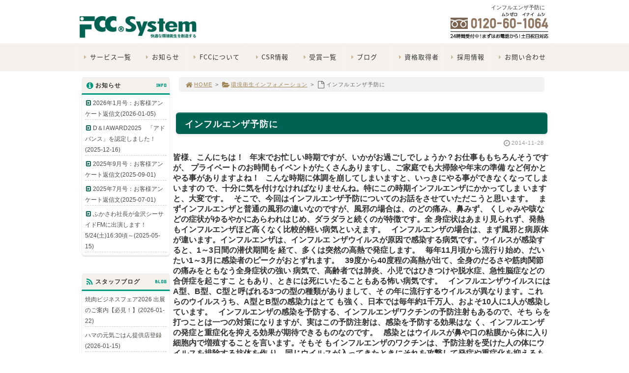

--- FILE ---
content_type: text/html; charset=UTF-8
request_url: https://fccsystem.co.jp/%E3%82%A4%E3%83%B3%E3%83%95%E3%83%AB%E3%82%A8%E3%83%B3%E3%82%B6%E4%BA%88%E9%98%B2%E3%81%AB/
body_size: 54508
content:
<!DOCTYPE html>
<html lang='ja'>
<head>
<meta charset="UTF-8" />
<title>インフルエンザ予防に - FCCオフィシャルサイト</title>

<meta name='robots' content='max-image-preview:large' />
<link rel='dns-prefetch' href='//stats.wp.com' />
<link rel='dns-prefetch' href='//v0.wordpress.com' />
<link rel="alternate" type="application/rss+xml" title="FCCオフィシャルサイト &raquo; フィード" href="https://fccsystem.co.jp/feed/" />
<link rel="alternate" type="application/rss+xml" title="FCCオフィシャルサイト &raquo; コメントフィード" href="https://fccsystem.co.jp/comments/feed/" />
<link rel="alternate" type="application/rss+xml" title="FCCオフィシャルサイト &raquo; インフルエンザ予防に のコメントのフィード" href="https://fccsystem.co.jp/%e3%82%a4%e3%83%b3%e3%83%95%e3%83%ab%e3%82%a8%e3%83%b3%e3%82%b6%e4%ba%88%e9%98%b2%e3%81%ab/feed/" />
<link rel='stylesheet' id='wp-block-library-css' href='https://fccsystem.co.jp/1fr-74pdj8ct/wp-includes/css/dist/block-library/style.min.css?ver=6.4.7' type='text/css' media='all' />
<link rel='stylesheet' id='mediaelement-css' href='https://fccsystem.co.jp/1fr-74pdj8ct/wp-includes/js/mediaelement/mediaelementplayer-legacy.min.css?ver=4.2.17' type='text/css' media='all' />
<link rel='stylesheet' id='wp-mediaelement-css' href='https://fccsystem.co.jp/1fr-74pdj8ct/wp-includes/js/mediaelement/wp-mediaelement.min.css?ver=6.4.7' type='text/css' media='all' />
<style id='jetpack-sharing-buttons-style-inline-css' type='text/css'>
.jetpack-sharing-buttons__services-list{display:flex;flex-direction:row;flex-wrap:wrap;gap:0;list-style-type:none;margin:5px;padding:0}.jetpack-sharing-buttons__services-list.has-small-icon-size{font-size:12px}.jetpack-sharing-buttons__services-list.has-normal-icon-size{font-size:16px}.jetpack-sharing-buttons__services-list.has-large-icon-size{font-size:24px}.jetpack-sharing-buttons__services-list.has-huge-icon-size{font-size:36px}@media print{.jetpack-sharing-buttons__services-list{display:none!important}}.editor-styles-wrapper .wp-block-jetpack-sharing-buttons{gap:0;padding-inline-start:0}ul.jetpack-sharing-buttons__services-list.has-background{padding:1.25em 2.375em}
</style>
<style id='classic-theme-styles-inline-css' type='text/css'>
/*! This file is auto-generated */
.wp-block-button__link{color:#fff;background-color:#32373c;border-radius:9999px;box-shadow:none;text-decoration:none;padding:calc(.667em + 2px) calc(1.333em + 2px);font-size:1.125em}.wp-block-file__button{background:#32373c;color:#fff;text-decoration:none}
</style>
<style id='global-styles-inline-css' type='text/css'>
body{--wp--preset--color--black: #000000;--wp--preset--color--cyan-bluish-gray: #abb8c3;--wp--preset--color--white: #ffffff;--wp--preset--color--pale-pink: #f78da7;--wp--preset--color--vivid-red: #cf2e2e;--wp--preset--color--luminous-vivid-orange: #ff6900;--wp--preset--color--luminous-vivid-amber: #fcb900;--wp--preset--color--light-green-cyan: #7bdcb5;--wp--preset--color--vivid-green-cyan: #00d084;--wp--preset--color--pale-cyan-blue: #8ed1fc;--wp--preset--color--vivid-cyan-blue: #0693e3;--wp--preset--color--vivid-purple: #9b51e0;--wp--preset--gradient--vivid-cyan-blue-to-vivid-purple: linear-gradient(135deg,rgba(6,147,227,1) 0%,rgb(155,81,224) 100%);--wp--preset--gradient--light-green-cyan-to-vivid-green-cyan: linear-gradient(135deg,rgb(122,220,180) 0%,rgb(0,208,130) 100%);--wp--preset--gradient--luminous-vivid-amber-to-luminous-vivid-orange: linear-gradient(135deg,rgba(252,185,0,1) 0%,rgba(255,105,0,1) 100%);--wp--preset--gradient--luminous-vivid-orange-to-vivid-red: linear-gradient(135deg,rgba(255,105,0,1) 0%,rgb(207,46,46) 100%);--wp--preset--gradient--very-light-gray-to-cyan-bluish-gray: linear-gradient(135deg,rgb(238,238,238) 0%,rgb(169,184,195) 100%);--wp--preset--gradient--cool-to-warm-spectrum: linear-gradient(135deg,rgb(74,234,220) 0%,rgb(151,120,209) 20%,rgb(207,42,186) 40%,rgb(238,44,130) 60%,rgb(251,105,98) 80%,rgb(254,248,76) 100%);--wp--preset--gradient--blush-light-purple: linear-gradient(135deg,rgb(255,206,236) 0%,rgb(152,150,240) 100%);--wp--preset--gradient--blush-bordeaux: linear-gradient(135deg,rgb(254,205,165) 0%,rgb(254,45,45) 50%,rgb(107,0,62) 100%);--wp--preset--gradient--luminous-dusk: linear-gradient(135deg,rgb(255,203,112) 0%,rgb(199,81,192) 50%,rgb(65,88,208) 100%);--wp--preset--gradient--pale-ocean: linear-gradient(135deg,rgb(255,245,203) 0%,rgb(182,227,212) 50%,rgb(51,167,181) 100%);--wp--preset--gradient--electric-grass: linear-gradient(135deg,rgb(202,248,128) 0%,rgb(113,206,126) 100%);--wp--preset--gradient--midnight: linear-gradient(135deg,rgb(2,3,129) 0%,rgb(40,116,252) 100%);--wp--preset--font-size--small: 13px;--wp--preset--font-size--medium: 20px;--wp--preset--font-size--large: 36px;--wp--preset--font-size--x-large: 42px;--wp--preset--spacing--20: 0.44rem;--wp--preset--spacing--30: 0.67rem;--wp--preset--spacing--40: 1rem;--wp--preset--spacing--50: 1.5rem;--wp--preset--spacing--60: 2.25rem;--wp--preset--spacing--70: 3.38rem;--wp--preset--spacing--80: 5.06rem;--wp--preset--shadow--natural: 6px 6px 9px rgba(0, 0, 0, 0.2);--wp--preset--shadow--deep: 12px 12px 50px rgba(0, 0, 0, 0.4);--wp--preset--shadow--sharp: 6px 6px 0px rgba(0, 0, 0, 0.2);--wp--preset--shadow--outlined: 6px 6px 0px -3px rgba(255, 255, 255, 1), 6px 6px rgba(0, 0, 0, 1);--wp--preset--shadow--crisp: 6px 6px 0px rgba(0, 0, 0, 1);}:where(.is-layout-flex){gap: 0.5em;}:where(.is-layout-grid){gap: 0.5em;}body .is-layout-flow > .alignleft{float: left;margin-inline-start: 0;margin-inline-end: 2em;}body .is-layout-flow > .alignright{float: right;margin-inline-start: 2em;margin-inline-end: 0;}body .is-layout-flow > .aligncenter{margin-left: auto !important;margin-right: auto !important;}body .is-layout-constrained > .alignleft{float: left;margin-inline-start: 0;margin-inline-end: 2em;}body .is-layout-constrained > .alignright{float: right;margin-inline-start: 2em;margin-inline-end: 0;}body .is-layout-constrained > .aligncenter{margin-left: auto !important;margin-right: auto !important;}body .is-layout-constrained > :where(:not(.alignleft):not(.alignright):not(.alignfull)){max-width: var(--wp--style--global--content-size);margin-left: auto !important;margin-right: auto !important;}body .is-layout-constrained > .alignwide{max-width: var(--wp--style--global--wide-size);}body .is-layout-flex{display: flex;}body .is-layout-flex{flex-wrap: wrap;align-items: center;}body .is-layout-flex > *{margin: 0;}body .is-layout-grid{display: grid;}body .is-layout-grid > *{margin: 0;}:where(.wp-block-columns.is-layout-flex){gap: 2em;}:where(.wp-block-columns.is-layout-grid){gap: 2em;}:where(.wp-block-post-template.is-layout-flex){gap: 1.25em;}:where(.wp-block-post-template.is-layout-grid){gap: 1.25em;}.has-black-color{color: var(--wp--preset--color--black) !important;}.has-cyan-bluish-gray-color{color: var(--wp--preset--color--cyan-bluish-gray) !important;}.has-white-color{color: var(--wp--preset--color--white) !important;}.has-pale-pink-color{color: var(--wp--preset--color--pale-pink) !important;}.has-vivid-red-color{color: var(--wp--preset--color--vivid-red) !important;}.has-luminous-vivid-orange-color{color: var(--wp--preset--color--luminous-vivid-orange) !important;}.has-luminous-vivid-amber-color{color: var(--wp--preset--color--luminous-vivid-amber) !important;}.has-light-green-cyan-color{color: var(--wp--preset--color--light-green-cyan) !important;}.has-vivid-green-cyan-color{color: var(--wp--preset--color--vivid-green-cyan) !important;}.has-pale-cyan-blue-color{color: var(--wp--preset--color--pale-cyan-blue) !important;}.has-vivid-cyan-blue-color{color: var(--wp--preset--color--vivid-cyan-blue) !important;}.has-vivid-purple-color{color: var(--wp--preset--color--vivid-purple) !important;}.has-black-background-color{background-color: var(--wp--preset--color--black) !important;}.has-cyan-bluish-gray-background-color{background-color: var(--wp--preset--color--cyan-bluish-gray) !important;}.has-white-background-color{background-color: var(--wp--preset--color--white) !important;}.has-pale-pink-background-color{background-color: var(--wp--preset--color--pale-pink) !important;}.has-vivid-red-background-color{background-color: var(--wp--preset--color--vivid-red) !important;}.has-luminous-vivid-orange-background-color{background-color: var(--wp--preset--color--luminous-vivid-orange) !important;}.has-luminous-vivid-amber-background-color{background-color: var(--wp--preset--color--luminous-vivid-amber) !important;}.has-light-green-cyan-background-color{background-color: var(--wp--preset--color--light-green-cyan) !important;}.has-vivid-green-cyan-background-color{background-color: var(--wp--preset--color--vivid-green-cyan) !important;}.has-pale-cyan-blue-background-color{background-color: var(--wp--preset--color--pale-cyan-blue) !important;}.has-vivid-cyan-blue-background-color{background-color: var(--wp--preset--color--vivid-cyan-blue) !important;}.has-vivid-purple-background-color{background-color: var(--wp--preset--color--vivid-purple) !important;}.has-black-border-color{border-color: var(--wp--preset--color--black) !important;}.has-cyan-bluish-gray-border-color{border-color: var(--wp--preset--color--cyan-bluish-gray) !important;}.has-white-border-color{border-color: var(--wp--preset--color--white) !important;}.has-pale-pink-border-color{border-color: var(--wp--preset--color--pale-pink) !important;}.has-vivid-red-border-color{border-color: var(--wp--preset--color--vivid-red) !important;}.has-luminous-vivid-orange-border-color{border-color: var(--wp--preset--color--luminous-vivid-orange) !important;}.has-luminous-vivid-amber-border-color{border-color: var(--wp--preset--color--luminous-vivid-amber) !important;}.has-light-green-cyan-border-color{border-color: var(--wp--preset--color--light-green-cyan) !important;}.has-vivid-green-cyan-border-color{border-color: var(--wp--preset--color--vivid-green-cyan) !important;}.has-pale-cyan-blue-border-color{border-color: var(--wp--preset--color--pale-cyan-blue) !important;}.has-vivid-cyan-blue-border-color{border-color: var(--wp--preset--color--vivid-cyan-blue) !important;}.has-vivid-purple-border-color{border-color: var(--wp--preset--color--vivid-purple) !important;}.has-vivid-cyan-blue-to-vivid-purple-gradient-background{background: var(--wp--preset--gradient--vivid-cyan-blue-to-vivid-purple) !important;}.has-light-green-cyan-to-vivid-green-cyan-gradient-background{background: var(--wp--preset--gradient--light-green-cyan-to-vivid-green-cyan) !important;}.has-luminous-vivid-amber-to-luminous-vivid-orange-gradient-background{background: var(--wp--preset--gradient--luminous-vivid-amber-to-luminous-vivid-orange) !important;}.has-luminous-vivid-orange-to-vivid-red-gradient-background{background: var(--wp--preset--gradient--luminous-vivid-orange-to-vivid-red) !important;}.has-very-light-gray-to-cyan-bluish-gray-gradient-background{background: var(--wp--preset--gradient--very-light-gray-to-cyan-bluish-gray) !important;}.has-cool-to-warm-spectrum-gradient-background{background: var(--wp--preset--gradient--cool-to-warm-spectrum) !important;}.has-blush-light-purple-gradient-background{background: var(--wp--preset--gradient--blush-light-purple) !important;}.has-blush-bordeaux-gradient-background{background: var(--wp--preset--gradient--blush-bordeaux) !important;}.has-luminous-dusk-gradient-background{background: var(--wp--preset--gradient--luminous-dusk) !important;}.has-pale-ocean-gradient-background{background: var(--wp--preset--gradient--pale-ocean) !important;}.has-electric-grass-gradient-background{background: var(--wp--preset--gradient--electric-grass) !important;}.has-midnight-gradient-background{background: var(--wp--preset--gradient--midnight) !important;}.has-small-font-size{font-size: var(--wp--preset--font-size--small) !important;}.has-medium-font-size{font-size: var(--wp--preset--font-size--medium) !important;}.has-large-font-size{font-size: var(--wp--preset--font-size--large) !important;}.has-x-large-font-size{font-size: var(--wp--preset--font-size--x-large) !important;}
.wp-block-navigation a:where(:not(.wp-element-button)){color: inherit;}
:where(.wp-block-post-template.is-layout-flex){gap: 1.25em;}:where(.wp-block-post-template.is-layout-grid){gap: 1.25em;}
:where(.wp-block-columns.is-layout-flex){gap: 2em;}:where(.wp-block-columns.is-layout-grid){gap: 2em;}
.wp-block-pullquote{font-size: 1.5em;line-height: 1.6;}
</style>
<link rel='stylesheet' id='toc-screen-css' href='https://fccsystem.co.jp/1fr-74pdj8ct/wp-content/plugins/table-of-contents-plus/screen.min.css?ver=2411.1' type='text/css' media='all' />
<link rel='stylesheet' id='parent-style-css' href='https://fccsystem.co.jp/1fr-74pdj8ct/wp-content/themes/1frameworks/style.css?ver=6.4.7' type='text/css' media='all' />
<link rel='stylesheet' id='child-style-css' href='https://fccsystem.co.jp/1fr-74pdj8ct/wp-content/themes/1frameworks-child/style-color.css?ver=6.4.7' type='text/css' media='all' />
<style id='akismet-widget-style-inline-css' type='text/css'>

			.a-stats {
				--akismet-color-mid-green: #357b49;
				--akismet-color-white: #fff;
				--akismet-color-light-grey: #f6f7f7;

				max-width: 350px;
				width: auto;
			}

			.a-stats * {
				all: unset;
				box-sizing: border-box;
			}

			.a-stats strong {
				font-weight: 600;
			}

			.a-stats a.a-stats__link,
			.a-stats a.a-stats__link:visited,
			.a-stats a.a-stats__link:active {
				background: var(--akismet-color-mid-green);
				border: none;
				box-shadow: none;
				border-radius: 8px;
				color: var(--akismet-color-white);
				cursor: pointer;
				display: block;
				font-family: -apple-system, BlinkMacSystemFont, 'Segoe UI', 'Roboto', 'Oxygen-Sans', 'Ubuntu', 'Cantarell', 'Helvetica Neue', sans-serif;
				font-weight: 500;
				padding: 12px;
				text-align: center;
				text-decoration: none;
				transition: all 0.2s ease;
			}

			/* Extra specificity to deal with TwentyTwentyOne focus style */
			.widget .a-stats a.a-stats__link:focus {
				background: var(--akismet-color-mid-green);
				color: var(--akismet-color-white);
				text-decoration: none;
			}

			.a-stats a.a-stats__link:hover {
				filter: brightness(110%);
				box-shadow: 0 4px 12px rgba(0, 0, 0, 0.06), 0 0 2px rgba(0, 0, 0, 0.16);
			}

			.a-stats .count {
				color: var(--akismet-color-white);
				display: block;
				font-size: 1.5em;
				line-height: 1.4;
				padding: 0 13px;
				white-space: nowrap;
			}
		
</style>
<link rel='stylesheet' id='jetpack_css-css' href='https://fccsystem.co.jp/1fr-74pdj8ct/wp-content/plugins/jetpack/css/jetpack.css?ver=13.6.1' type='text/css' media='all' />
<script type="text/javascript" src="https://fccsystem.co.jp/1fr-74pdj8ct/wp-includes/js/jquery/jquery.min.js?ver=3.7.1" id="jquery-core-js"></script>
<script type="text/javascript" src="https://fccsystem.co.jp/1fr-74pdj8ct/wp-includes/js/jquery/jquery-migrate.min.js?ver=3.4.1" id="jquery-migrate-js"></script>
<link rel="https://api.w.org/" href="https://fccsystem.co.jp/wp-json/" /><link rel="alternate" type="application/json" href="https://fccsystem.co.jp/wp-json/wp/v2/posts/2008" /><link rel="canonical" href="https://fccsystem.co.jp/%e3%82%a4%e3%83%b3%e3%83%95%e3%83%ab%e3%82%a8%e3%83%b3%e3%82%b6%e4%ba%88%e9%98%b2%e3%81%ab/" />
<link rel='shortlink' href='https://wp.me/pgAM0p-wo' />
<link rel="alternate" type="application/json+oembed" href="https://fccsystem.co.jp/wp-json/oembed/1.0/embed?url=https%3A%2F%2Ffccsystem.co.jp%2F%25e3%2582%25a4%25e3%2583%25b3%25e3%2583%2595%25e3%2583%25ab%25e3%2582%25a8%25e3%2583%25b3%25e3%2582%25b6%25e4%25ba%2588%25e9%2598%25b2%25e3%2581%25ab%2F" />
<link rel="alternate" type="text/xml+oembed" href="https://fccsystem.co.jp/wp-json/oembed/1.0/embed?url=https%3A%2F%2Ffccsystem.co.jp%2F%25e3%2582%25a4%25e3%2583%25b3%25e3%2583%2595%25e3%2583%25ab%25e3%2582%25a8%25e3%2583%25b3%25e3%2582%25b6%25e4%25ba%2588%25e9%2598%25b2%25e3%2581%25ab%2F&#038;format=xml" />
	<style>img#wpstats{display:none}</style>
		<link rel="shortcut icon" type="image/x-icon" href="https://fccsystem.co.jp/1fr-74pdj8ct/wp-content/themes/1frameworks/images/favicon.ico" />
<style>.simplemap img{max-width:none !important;padding:0 !important;margin:0 !important;}.staticmap,.staticmap img{max-width:100% !important;height:auto !important;}.simplemap .simplemap-content{display:none;}</style>
<script>var google_map_api_key = "AIzaSyDQ6tMfrCcH_2z1s0zfVFyXRCdVvCQHM2Y";</script>
<!-- BEGIN: WP Social Bookmarking Light HEAD -->


<script>
    (function (d, s, id) {
        var js, fjs = d.getElementsByTagName(s)[0];
        if (d.getElementById(id)) return;
        js = d.createElement(s);
        js.id = id;
        js.src = "//connect.facebook.net/ja_JP/sdk.js#xfbml=1&version=v2.7";
        fjs.parentNode.insertBefore(js, fjs);
    }(document, 'script', 'facebook-jssdk'));
</script>

<style type="text/css">
    
</style>
<!-- END: WP Social Bookmarking Light HEAD -->
<!-- この URL で利用できる AMP HTML バージョンはありません。 -->
<!-- Jetpack Open Graph Tags -->
<meta property="og:type" content="article" />
<meta property="og:title" content="インフルエンザ予防に" />
<meta property="og:url" content="https://fccsystem.co.jp/%e3%82%a4%e3%83%b3%e3%83%95%e3%83%ab%e3%82%a8%e3%83%b3%e3%82%b6%e4%ba%88%e9%98%b2%e3%81%ab/" />
<meta property="og:description" content="皆様、こんにちは！   年末でお忙しい時期ですが、いかがお過ごしでしょうか？お仕事ももちろんそうですが、 プラ&hellip;" />
<meta property="article:published_time" content="2014-11-28T06:00:13+00:00" />
<meta property="article:modified_time" content="2014-11-28T06:00:13+00:00" />
<meta property="og:site_name" content="FCCオフィシャルサイト" />
<meta property="og:image" content="https://fccsystem.co.jp/1fr-74pdj8ct/wp-content/uploads/2018/04/cropped-icon-fcc.png" />
<meta property="og:image:width" content="512" />
<meta property="og:image:height" content="512" />
<meta property="og:image:alt" content="" />
<meta property="og:locale" content="ja_JP" />
<meta name="twitter:text:title" content="インフルエンザ予防に" />
<meta name="twitter:image" content="https://fccsystem.co.jp/1fr-74pdj8ct/wp-content/uploads/2018/04/cropped-icon-fcc-270x270.png" />
<meta name="twitter:card" content="summary" />

<!-- End Jetpack Open Graph Tags -->
<link rel="icon" href="https://fccsystem.co.jp/1fr-74pdj8ct/wp-content/uploads/2018/04/cropped-icon-fcc-32x32.png" sizes="32x32" />
<link rel="icon" href="https://fccsystem.co.jp/1fr-74pdj8ct/wp-content/uploads/2018/04/cropped-icon-fcc-192x192.png" sizes="192x192" />
<link rel="apple-touch-icon" href="https://fccsystem.co.jp/1fr-74pdj8ct/wp-content/uploads/2018/04/cropped-icon-fcc-180x180.png" />
<meta name="msapplication-TileImage" content="https://fccsystem.co.jp/1fr-74pdj8ct/wp-content/uploads/2018/04/cropped-icon-fcc-270x270.png" />
<meta name="viewport" content="width=device-width" id="viewportsp" />
<link rel="stylesheet" href="https://fccsystem.co.jp/1fr-74pdj8ct/wp-content/themes/1frameworks-child/style.css" media="screen" />
<script src="https://fccsystem.co.jp/1fr-74pdj8ct/wp-content/themes/1frameworks/js/masonry.js"></script>
<script src="https://fccsystem.co.jp/1fr-74pdj8ct/wp-content/themes/1frameworks/js/sp-slidemenu.js"></script>
<script src="https://fccsystem.co.jp/1fr-74pdj8ct/wp-content/themes/1frameworks/js/jquery.easing.1.3.js"></script>
<script src="https://fccsystem.co.jp/1fr-74pdj8ct/wp-content/themes/1frameworks/js/jquery.bxslider.min.js"></script>
<script src="https://fccsystem.co.jp/1fr-74pdj8ct/wp-content/themes/1frameworks/highslide/highslide.js"></script>
<script>hs.graphicsDir = 'https://fccsystem.co.jp/1fr-74pdj8ct/wp-content/themes/1frameworks/highslide/graphics/';</script>
<script src="https://fccsystem.co.jp/1fr-74pdj8ct/wp-content/themes/1frameworks/js/jquery.mb.YTPlayer.min.js"></script>
<script src="https://fccsystem.co.jp/1fr-74pdj8ct/wp-content/themes/1frameworks/js/echo.min.js"></script>
<script>echo.init({offset:1200,});</script>
<!-- Global site tag (gtag.js) - Google Analytics -->
<script async src="https://www.googletagmanager.com/gtag/js?id=UA-28271639-12"></script>
<script>
  window.dataLayer = window.dataLayer || [];
  function gtag(){dataLayer.push(arguments);}
  gtag('js', new Date());

  gtag('config', 'UA-28271639-12');
</script>
<!-- Google tag (gtag.js) -->
<script async src="https://www.googletagmanager.com/gtag/js?id=G-8LK06G9CYL"></script>
<script>
  window.dataLayer = window.dataLayer || [];
  function gtag(){dataLayer.push(arguments);}
  gtag('js', new Date());

  gtag('config', 'G-8LK06G9CYL');
</script>

<style>.bread { font-size:12px;padding:10px; }
.bnr010 {height:450px;background: url("https://fccsystem.co.jp/1fr-74pdj8ct/wp-content/uploads/2023/12/IMG_1.jpg") no-repeat center top;}	 
.bnr020 {height:450px;background: url("https://fccsystem.co.jp/1fr-74pdj8ct/wp-content/uploads/2023/12/IMG_2.jpg") no-repeat center top;}	 
.bnr030 {height:450px;background: url("https://fccsystem.co.jp/1fr-74pdj8ct/wp-content/uploads/2023/12/IMG_3.jpg") no-repeat center top;}	 
.bnr040 {height:450px;background: url("https://fccsystem.co.jp/1fr-74pdj8ct/wp-content/uploads/2023/12/IMG_4.jpg") no-repeat center top;}	
.bnr050 {height:480px;background: url("https://fccsystem.co.jp/1fr-74pdj8ct/wp-content/uploads/2023/12/IMG_5.jpg") no-repeat center top;}
.fcc__contents--flex { display: flex; flex-wrap: wrap;justify-content: space-between;width:100%!important;margin:3rem auto!important;padding:0!important;box-sizing: border-box!important; }	 
.fcc__contents--flex div { width:100%;margin:0 0 1rem 0;padding:0; }	 
.page__ttl { width:100%!important;text-align:left;font-size:1.5rem!important;padding:20px!important;margin:150px auto!important;font-weight:bold!important;color:#1a2d63!important;border-bottom:5px solid #1569ac!important;border-image: linear-gradient(to right,#1569ac, #ffffff) 30!important; }
.item__ttl { display:block!important;text-align:center;font-size:1.2rem!important;padding:5px!important;margin:75px 0!important;font-weight:bold!important;  }

.p__valign100 { padding:100px 0!important; }

@media only screen and (min-width: 571px){
.page__ttl { width:50%!important;text-align:center;}	 
.floating__menu--box { display:flex;background:#1569ac;width:1000px;margin:0!important;padding:0!important; }
.floating__menu--list { margin:0!important;padding:0!important; }
.floating__menu--list a { margin:0!important;padding:15px 28px!important;display:block;color:#fff;font-weight:bold;text-align: space-between;font-size:0.8rem;text-decoration:none; }
.floating__menu--list a:hover { background:#4992c4;}
.fcc__contents--flex { display: flex; flex-wrap: wrap;justify-content:space-between;width:100%!important; }	 
.fcc__contents--flex div { width:32%; }	 
}

</style>
</head>

<body class="post-template-default single single-post postid-2008 single-format-standard">
<!-- Google Tag Manager (noscript) -->
<noscript><iframe src="https://www.googletagmanager.com/ns.html?id=GTM-M3C9SZ6"
height="0" width="0" style="display:none;visibility:hidden"></iframe></noscript>
<!-- End Google Tag Manager (noscript) -->


<div id="WRAP">

<header>
<div id="WRAP-H1"><div id="H1"><h1>インフルエンザ予防に</h1></div></div><!-- /#H1#WRAP-H1 -->

<div id="WRAP-TOP"><div id="TOP">

<div id="LOGO"><a href="https://fccsystem.co.jp/"><img decoding="async" src="https://fccsystem.co.jp/1fr-74pdj8ct/wp-content/uploads/2018/05/logo-1.jpg" alt="FCCsystem" width="252" class="" /></a></div>
<div class="top01 img-o"><a href="tel:0120-60-1064"><img decoding="async" src="https://fccsystem.co.jp/1fr-74pdj8ct/wp-content/uploads/2018/05/fcc-tel.png" alt="tel:0120-60-1064" width="200" /></a></div>


</div></div><!-- /#TOP#WRAP-TOP -->

<div id="WRAP-NAVI">
<nav id="NAVI">
<ul>
<li class="first"><a href="/#service"><i class="fa fa-caret-right fa-fw"></i>サービス一覧</a></li>
<li class="navi10"><a href="https://fccsystem.co.jp/fcc-info/"><i class="fa fa-caret-right fa-fw"></i>お知らせ</a></li>
<li class="navi13"><a href="https://fccsystem.co.jp/company/"><i class="fa fa-caret-right fa-fw"></i>FCCについて</a></li>
<li class="navi10"><a href="https://fccsystem.co.jp/social-activity/"><i class="fa fa-caret-right fa-fw"></i>CSR情報</a></li>
<li class="navi10"><a href="https://fccsystem.co.jp/?page_id=12634"><i class="fa fa-caret-right fa-fw"></i>受賞一覧</a></li>
<li class="navi10"><a href="https://fccsystem.co.jp/staff-blog/"><i class="fa fa-caret-right fa-fw"></i>ブログ</a></li>
<li class="navi11"><a href="https://fccsystem.co.jp/introduction_of_pcws/"><i class="fa fa-caret-right fa-fw"></i>資格取得者</a></li>
<li class="navi10"><a href="https://fccsystem.co.jp/recruit/"><i class="fa fa-caret-right fa-fw"></i>採用情報</a></li>
<li class="last"><a href="https://fccsystem.co.jp/contact/"><i class="fa fa-caret-right fa-fw"></i>お問い合わせ</a></li>
</ul>
</nav><!-- /#NAVI -->
</div><!-- /#WRAP-NAVI -->
</header><!-- /header.php -->


<!-- single.php -->

<div id="WRAP-MAIN"><div id="MAIN"><div id="MAIN-PAD">


<div id="CONTENTS">



<div class="bnr080"> </div>

<div id="breadcrumb"><ul><li><a href="https://fccsystem.co.jp/"><i class="fa fa-home fa-lg fa-fw"></i>HOME</a></li><li>&gt;</li><li><a href="https://fccsystem.co.jp/category/information/"><i class="fa fa-folder-open fa-lg fa-fw"></i>環境衛生インフォメーション</a></li><li>&gt;</li><li><i class="fa fa-file-o fa-lg fa-fw"></i>インフルエンザ予防に</li></ul></div>

<script>
jQuery(document).ready(function(){
jQuery('#slider-relatedposts').bxSlider({
slideSelector: 'div.relatedposts',
auto: false,
pager: false,
maxSlides: 5,
moveSlides: 1,
slideWidth: 182,
speed: 180,
swipeThreshold: 20,
easing: 'swing'
});
});
</script>



		<div id="post-2008" class="post-2008 post type-post status-publish format-standard hentry category-information"><article>
			<h2>インフルエンザ予防に</h2>
			<p class="f11 txt-r gry"><i class="fa fa-clock-o fa-lg fa-fw"></i><time datetime="2014-11-28T15:00:13+09:00">2014-11-28</time></p>
			<div class="singlepost">
															<b>皆様、こんにちは！</b>

<b> </b>

<b>年末でお忙しい時期ですが、いかがお過ごしでしょうか？お仕事ももちろんそうですが、</b>

<b>プライベートのお時間もイベントがたくさんありますし、ご家庭でも大掃除や年末の準備</b>

<b>など何かとやる事がありますよね！</b>

<b> </b>

<b>こんな時期に体調を崩してしまいますと、いっきにやる事ができなくなってしまいますの</b>

<b>で、十分に気を付けなければなりませんね。特にこの時期インフルエンザにかかってしま</b>

<b>いますと、大変です。</b>

<b> </b>

<b>そこで、今回はインフルエンザ予防についてのお話をさせていただこうと思います。</b>

<b> </b>

<b>まずインフルエンザと普通の風邪の違いなのですが、風邪の場合は、のどの痛み、鼻みず、</b>

<b>くしゃみや咳などの症状がゆるやかにあらわれはじめ、ダラダラと続くのが特徴です。全</b>

<b>身症状はあまり見られず、発熱もインフルエンザほど高くなく比較的軽い病気といえます。</b>

<b> </b>

<b>インフルエンザの場合は、まず風邪と病原体が違います。インフルエンザは、インフルエ</b>

<b>ンザウイルスが原因で感染する病気です。ウイルスが感染すると、1～3日間の潜伏期間を</b>

<b>経て、多くは突然の高熱で発症します。</b>

<b> </b>

<b>毎年11月頃から流行り始め、だいたい1～3月に感染者のピークがおとずれます。</b>

<b> </b>

<b>39</b><b>度から40度程の高熱が出て、全身のだるさや筋肉関節の痛みをともなう全身症状の強い</b>

<b>病気で、高齢者では肺炎、小児ではひきつけや脱水症、急性脳症などの合併症を起こすこ</b>

<b>ともあり、ときには死にいたることもある怖い病気です。</b>

<b> </b>

<b>インフルエンザウイルスにはA型、B型、C型と呼ばれる3つの型の種類がありまして、そ</b>

<b>の年に流行するウイルスが異なります。これらのウイルスうち、A型とB型の感染力はとて</b>

<b>も強く、日本では毎年約1千万人、およそ10人に1人が感染しています。</b>

<b> </b>

<b>インフルエンザの感染を予防する、インフルエンザワクチンの予防注射もあるので、そち</b>

<b>らを打つことは一つの対策になりますが、実はこの予防注射は、感染を予防する効果はな</b>

<b>く、インフルエンザの発症と重症化を抑える効果が期待できるものなのです。</b>

<b> </b>

<b>感染とはウイルスが鼻や口の粘膜から体に入り細胞内で増殖することを言います。そもそ</b>

<b>もインフルエンザのワクチンは、予防注射を受けた人の体にウイルスを排除する抗体を作</b>

<b>り、同じウイルスが入ってきたときにそれを攻撃して発症や重症化を抑えるものなのです。</b>

<b> </b>

<b>また、予防注射は流行する型を予想して接種されますが、違う型が流行すると予防注射は</b>

<b>全く意味のないものになってしまいます。やはり、基本的な予防も併せて行っていただけ</b>

<b>ればと思います。</b>

<b> </b>

<b>基本的な予防策は、なんといっても「うがい・手洗い」を徹底すること！鼻や口の粘膜か</b>

<b>ら感染するので、ウイルスがそれらに入らないように、外出したらうがいをする、手を洗</b>

<b>う！！また、外出する際はマスクをして出かけるといいでしょう。</b>

<b> </b>

<b>普段から、無理をしない生活を心掛け、十分な睡眠・栄養・運動をするように心がけまし</b>

<b>ょう！！また空気が乾燥すると、のどの粘膜の防御機能が低下し、インフルエンザにかか</b>

<b>りやすくなりますので、</b><b>できれば加湿器などがあるといいですね。</b>

<b> </b>

<b>また、公共の場のお手洗いなどでの手洗いは、タオルにも気を付けましょう！共用タオル</b>

<b>などは、誰が触ったかわからないので、その都度、使い捨てのペーパータオルが衛生的に</b>

<b>最適でしょう！！是非、そういった共有物の接触にも気を付けて下さいね！！</b>			</div>
					</article></div><br class="clear" /><!-- /#post -->


<!-- sns -->
<div class="wrap_wp_social_bookmarking_light"><div class='wp_social_bookmarking_light'>
            <div class="wsbl_facebook_like"><div id="fb-root"></div><fb:like href="https://fccsystem.co.jp/%e3%82%a4%e3%83%b3%e3%83%95%e3%83%ab%e3%82%a8%e3%83%b3%e3%82%b6%e4%ba%88%e9%98%b2%e3%81%ab/" layout="button_count" action="like" width="100" share="true" show_faces="false" ></fb:like></div>
            <div class="wsbl_twitter"><a href="https://twitter.com/share" class="twitter-share-button" data-url="https://fccsystem.co.jp/%e3%82%a4%e3%83%b3%e3%83%95%e3%83%ab%e3%82%a8%e3%83%b3%e3%82%b6%e4%ba%88%e9%98%b2%e3%81%ab/" data-text="インフルエンザ予防に" data-lang="ja">Tweet</a></div>
            <div class="wsbl_google_plus_one"><g:plusone size="medium" annotation="bubble" href="https://fccsystem.co.jp/%e3%82%a4%e3%83%b3%e3%83%95%e3%83%ab%e3%82%a8%e3%83%b3%e3%82%b6%e4%ba%88%e9%98%b2%e3%81%ab/" ></g:plusone></div>
            <div class="wsbl_hatena_button"><a href="//b.hatena.ne.jp/entry/https://fccsystem.co.jp/%e3%82%a4%e3%83%b3%e3%83%95%e3%83%ab%e3%82%a8%e3%83%b3%e3%82%b6%e4%ba%88%e9%98%b2%e3%81%ab/" class="hatena-bookmark-button" data-hatena-bookmark-title="インフルエンザ予防に" data-hatena-bookmark-layout="standard" title="このエントリーをはてなブックマークに追加"> <img src="//b.hatena.ne.jp/images/entry-button/button-only@2x.png" alt="このエントリーをはてなブックマークに追加" width="20" height="20" style="border: none;" /></a><script type="text/javascript" src="//b.hatena.ne.jp/js/bookmark_button.js" charset="utf-8" async="async"></script></div>
            <div class="wsbl_line"><a href='http://line.me/R/msg/text/?%E3%82%A4%E3%83%B3%E3%83%95%E3%83%AB%E3%82%A8%E3%83%B3%E3%82%B6%E4%BA%88%E9%98%B2%E3%81%AB%0D%0Ahttps%3A%2F%2Ffccsystem.co.jp%2F%25e3%2582%25a4%25e3%2583%25b3%25e3%2583%2595%25e3%2583%25ab%25e3%2582%25a8%25e3%2583%25b3%25e3%2582%25b6%25e4%25ba%2588%25e9%2598%25b2%25e3%2581%25ab%2F' title='LINEで送る' rel=nofollow class='wp_social_bookmarking_light_a' ><img src='https://fccsystem.co.jp/1fr-74pdj8ct/wp-content/plugins/wp-social-bookmarking-light/public/images/line88x20.png' alt='LINEで送る' title='LINEで送る' width='88' height='20' class='wp_social_bookmarking_light_img' /></a></div>
    </div>
<br class='wp_social_bookmarking_light_clear' />
</div>


<div class="post-navigation">
<div class="nav-previous"><a href="https://fccsystem.co.jp/post_366/" rel="prev">&laquo; 冬場</a></div>
<div class="nav-next"><a href="https://fccsystem.co.jp/post_367/" rel="next">ネズミの侵入口 &raquo;</a></div>
</div><!-- /.post-navigation -->




		
<aside><h3>関連記事</h3>
<div id="slider-relatedposts">

<div class="relatedposts">
<a href="https://fccsystem.co.jp/%e7%94%9f%e6%b4%bb%e7%bf%92%e6%85%a3%e3%81%a7%e8%8a%b1%e7%b2%89%e7%97%87%e5%af%be%e7%ad%96%e3%82%92%ef%bc%81/"><img src="https://fccsystem.co.jp/1fr-74pdj8ct/wp-content/themes/1frameworks/images/noimage180120.gif" alt="NO IMAGE" /></a>
<div class="ma06 f16 b"><a href="https://fccsystem.co.jp/%e7%94%9f%e6%b4%bb%e7%bf%92%e6%85%a3%e3%81%a7%e8%8a%b1%e7%b2%89%e7%97%87%e5%af%be%e7%ad%96%e3%82%92%ef%bc%81/">生活習慣で花粉症対策を！</a></div>
<div class="ma06 gry f11 txt-r"><i class="fa fa-clock-o fa-lg fa-fw"></i><time datetime="2013-03-01T00:00:00+09:00">2013-03-01</time></span></div>
</div>

<div class="relatedposts">
<a href="https://fccsystem.co.jp/%e5%b9%b4%e8%b6%8a%e3%81%97%e3%81%9d%e3%81%b0%e3%81%ae%e8%b1%86%e7%9f%a5%e8%ad%98/"><img src="https://fccsystem.co.jp/1fr-74pdj8ct/wp-content/themes/1frameworks/images/noimage180120.gif" alt="NO IMAGE" /></a>
<div class="ma06 f16 b"><a href="https://fccsystem.co.jp/%e5%b9%b4%e8%b6%8a%e3%81%97%e3%81%9d%e3%81%b0%e3%81%ae%e8%b1%86%e7%9f%a5%e8%ad%98/">“年越しそば”の豆知識</a></div>
<div class="ma06 gry f11 txt-r"><i class="fa fa-clock-o fa-lg fa-fw"></i><time datetime="2016-12-30T15:00:46+09:00">2016-12-30</time></span></div>
</div>

<div class="relatedposts">
<a href="https://fccsystem.co.jp/%e5%a4%8f%e3%82%88%e3%82%8a%e3%82%82%e5%86%ac%e3%81%ae%e8%9a%8a%e3%81%ab%e6%b3%a8%e6%84%8f/"><img src="https://fccsystem.co.jp/1fr-74pdj8ct/wp-content/themes/1frameworks/images/noimage180120.gif" alt="NO IMAGE" /></a>
<div class="ma06 f16 b"><a href="https://fccsystem.co.jp/%e5%a4%8f%e3%82%88%e3%82%8a%e3%82%82%e5%86%ac%e3%81%ae%e8%9a%8a%e3%81%ab%e6%b3%a8%e6%84%8f/">夏よりも冬の蚊に注意</a></div>
<div class="ma06 gry f11 txt-r"><i class="fa fa-clock-o fa-lg fa-fw"></i>2019-12-13<time datetime="2019-12-16T16:27:50+09:00"><i class="fa fa-history fa-lg fa-fw grn"></i>2019-12-16</time></span></div>
</div>

<div class="relatedposts">
<a href="https://fccsystem.co.jp/%e6%97%a5%e6%9c%ac%e3%81%ae%e3%83%86%e3%82%a3%e3%83%83%e3%82%b7%e3%83%a5%e3%83%9a%e3%83%bc%e3%83%91%e3%83%bc%e6%b6%88%e8%b2%bb%e9%87%8f/"><img src="https://fccsystem.co.jp/1fr-74pdj8ct/wp-content/themes/1frameworks/images/noimage180120.gif" alt="NO IMAGE" /></a>
<div class="ma06 f16 b"><a href="https://fccsystem.co.jp/%e6%97%a5%e6%9c%ac%e3%81%ae%e3%83%86%e3%82%a3%e3%83%83%e3%82%b7%e3%83%a5%e3%83%9a%e3%83%bc%e3%83%91%e3%83%bc%e6%b6%88%e8%b2%bb%e9%87%8f/">日本のティッシュペーパー消費量</a></div>
<div class="ma06 gry f11 txt-r"><i class="fa fa-clock-o fa-lg fa-fw"></i><time datetime="2010-09-17T00:00:00+09:00">2010-09-17</time></span></div>
</div>

<div class="relatedposts">
<a href="https://fccsystem.co.jp/%e6%96%b0%e5%9e%8b%e3%82%b3%e3%83%ad%e3%83%8a%e3%82%a6%e3%82%a4%e3%83%ab%e3%82%b9%e6%84%9f%e6%9f%93%e7%97%87%e3%81%8c%e9%87%8d%e7%97%87%e5%8c%96%e3%81%97%e3%82%84%e3%81%99%e3%81%84%e4%ba%ba/"><img src="https://fccsystem.co.jp/1fr-74pdj8ct/wp-content/themes/1frameworks/images/noimage180120.gif" alt="NO IMAGE" /></a>
<div class="ma06 f16 b"><a href="https://fccsystem.co.jp/%e6%96%b0%e5%9e%8b%e3%82%b3%e3%83%ad%e3%83%8a%e3%82%a6%e3%82%a4%e3%83%ab%e3%82%b9%e6%84%9f%e6%9f%93%e7%97%87%e3%81%8c%e9%87%8d%e7%97%87%e5%8c%96%e3%81%97%e3%82%84%e3%81%99%e3%81%84%e4%ba%ba/">新型コロナウイルス感染症が重症化しやすい人</a></div>
<div class="ma06 gry f11 txt-r"><i class="fa fa-clock-o fa-lg fa-fw"></i>2021-10-08<time datetime="2021-10-08T15:00:53+09:00"><i class="fa fa-history fa-lg fa-fw grn"></i>2021-10-08</time></span></div>
</div>

<div class="relatedposts">
<a href="https://fccsystem.co.jp/%e3%82%af%e3%83%bc%e3%83%a9%e3%83%bc%e7%97%85%e3%81%ab%e3%81%94%e6%b3%a8%e6%84%8f%ef%bc%81/"><img src="https://fccsystem.co.jp/1fr-74pdj8ct/wp-content/themes/1frameworks/images/noimage180120.gif" alt="NO IMAGE" /></a>
<div class="ma06 f16 b"><a href="https://fccsystem.co.jp/%e3%82%af%e3%83%bc%e3%83%a9%e3%83%bc%e7%97%85%e3%81%ab%e3%81%94%e6%b3%a8%e6%84%8f%ef%bc%81/">クーラー病にご注意！</a></div>
<div class="ma06 gry f11 txt-r"><i class="fa fa-clock-o fa-lg fa-fw"></i>2021-09-03<time datetime="2021-09-03T15:00:13+09:00"><i class="fa fa-history fa-lg fa-fw grn"></i>2021-09-03</time></span></div>
</div>

<div class="relatedposts">
<a href="https://fccsystem.co.jp/%e3%82%b4%e3%82%ad%e3%83%96%e3%83%aa%e3%81%8c%e6%b4%bb%e5%8b%95%e3%81%99%e3%82%8b%e6%99%82%e9%96%93%e5%b8%af/"><img src="https://fccsystem.co.jp/1fr-74pdj8ct/wp-content/themes/1frameworks/images/noimage180120.gif" alt="NO IMAGE" /></a>
<div class="ma06 f16 b"><a href="https://fccsystem.co.jp/%e3%82%b4%e3%82%ad%e3%83%96%e3%83%aa%e3%81%8c%e6%b4%bb%e5%8b%95%e3%81%99%e3%82%8b%e6%99%82%e9%96%93%e5%b8%af/">ゴキブリが活動する時間帯</a></div>
<div class="ma06 gry f11 txt-r"><i class="fa fa-clock-o fa-lg fa-fw"></i>2022-04-22<time datetime="2022-04-22T15:00:47+09:00"><i class="fa fa-history fa-lg fa-fw grn"></i>2022-04-22</time></span></div>
</div>

<div class="relatedposts">
<a href="https://fccsystem.co.jp/%ef%bc%9c%e5%9b%9b%e5%b7%9d%e5%a4%a7%e5%9c%b0%e9%9c%87%ef%bc%9e%e5%9c%b0%e4%b8%8b%e6%b0%b4%e3%81%8b%e3%82%89%e6%9c%89%e6%af%92%e6%88%90%e5%88%86%e3%80%81%e5%8d%b1%e9%99%ba%e8%be%b2%e8%96%ac%e3%81%ae/"><img src="https://fccsystem.co.jp/1fr-74pdj8ct/wp-content/themes/1frameworks/images/noimage180120.gif" alt="NO IMAGE" /></a>
<div class="ma06 f16 b"><a href="https://fccsystem.co.jp/%ef%bc%9c%e5%9b%9b%e5%b7%9d%e5%a4%a7%e5%9c%b0%e9%9c%87%ef%bc%9e%e5%9c%b0%e4%b8%8b%e6%b0%b4%e3%81%8b%e3%82%89%e6%9c%89%e6%af%92%e6%88%90%e5%88%86%e3%80%81%e5%8d%b1%e9%99%ba%e8%be%b2%e8%96%ac%e3%81%ae/">＜四川大地震＞地下水から有毒成分、危険農薬の使用禁止―中国</a></div>
<div class="ma06 gry f11 txt-r"><i class="fa fa-clock-o fa-lg fa-fw"></i><time datetime="2008-05-26T00:00:00+09:00">2008-05-26</time></span></div>
</div>

<div class="relatedposts">
<a href="https://fccsystem.co.jp/%e6%90%ba%e5%b8%af%e9%9b%bb%e8%a9%b1%e3%81%a8%e3%83%ac%e3%82%a2%e3%83%a1%e3%82%bf%e3%83%ab/"><img src="https://fccsystem.co.jp/1fr-74pdj8ct/wp-content/themes/1frameworks/images/noimage180120.gif" alt="NO IMAGE" /></a>
<div class="ma06 f16 b"><a href="https://fccsystem.co.jp/%e6%90%ba%e5%b8%af%e9%9b%bb%e8%a9%b1%e3%81%a8%e3%83%ac%e3%82%a2%e3%83%a1%e3%82%bf%e3%83%ab/">携帯電話とレアメタル</a></div>
<div class="ma06 gry f11 txt-r"><i class="fa fa-clock-o fa-lg fa-fw"></i><time datetime="2009-07-17T00:00:00+09:00">2009-07-17</time></span></div>
</div>

<div class="relatedposts">
<a href="https://fccsystem.co.jp/%e3%82%bf%e3%83%90%e3%82%b3%e3%81%ae%e7%81%ab%e3%81%ae%e4%b8%8d%e5%a7%8b%e6%9c%ab%e3%81%ab%e3%81%94%e6%b3%a8%e6%84%8f%ef%bc%81/"><img src="https://fccsystem.co.jp/1fr-74pdj8ct/wp-content/themes/1frameworks/images/noimage180120.gif" alt="NO IMAGE" /></a>
<div class="ma06 f16 b"><a href="https://fccsystem.co.jp/%e3%82%bf%e3%83%90%e3%82%b3%e3%81%ae%e7%81%ab%e3%81%ae%e4%b8%8d%e5%a7%8b%e6%9c%ab%e3%81%ab%e3%81%94%e6%b3%a8%e6%84%8f%ef%bc%81/">タバコの火の不始末にご注意！</a></div>
<div class="ma06 gry f11 txt-r"><i class="fa fa-clock-o fa-lg fa-fw"></i><time datetime="2013-01-25T00:00:00+09:00">2013-01-25</time></span></div>
</div>

<br class="clear"/></div></aside><br class="clear"/>


		<!-- comments.php -->
<div id="comment-area">
	<div id="respond" class="comment-respond">
		<h3 id="reply-title" class="comment-reply-title">コメントを残す <small><a rel="nofollow" id="cancel-comment-reply-link" href="/%E3%82%A4%E3%83%B3%E3%83%95%E3%83%AB%E3%82%A8%E3%83%B3%E3%82%B6%E4%BA%88%E9%98%B2%E3%81%AB/#respond" style="display:none;">コメントをキャンセル</a></small></h3><form action="https://fccsystem.co.jp/1fr-74pdj8ct/wp-comments-post.php" method="post" id="commentform" class="comment-form" novalidate><p class="comment-notes"></p><p class="comment-form-comment"><label for="comment">コメント</label><textarea id="comment" name="comment" cols="45" rows="8" aria-required="true"></textarea></p><p class="comment-form-author"><label for="author">名前</label> <span class="red">*</span><input id="author" name="author" type="text" value="" size="30" aria-required="true" /></p>
<p class="comment-form-email"><label for="email">メール</label> <span class="red">*</span> <span class="f11">（公開されません）</span><input id="email" name="email" type="text" value="" size="30" aria-required="true" /></p>

<p class="comment-form-cookies-consent"><input id="wp-comment-cookies-consent" name="wp-comment-cookies-consent" type="checkbox" value="yes" /> <label for="wp-comment-cookies-consent">次回のコメントで使用するためブラウザーに自分の名前、メールアドレス、サイトを保存する。</label></p>
<p class="comment-subscription-form"><input type="checkbox" name="subscribe_comments" id="subscribe_comments" value="subscribe" style="width: auto; -moz-appearance: checkbox; -webkit-appearance: checkbox;" /> <label class="subscribe-label" id="subscribe-label" for="subscribe_comments">新しいコメントをメールで通知</label></p><p class="comment-subscription-form"><input type="checkbox" name="subscribe_blog" id="subscribe_blog" value="subscribe" style="width: auto; -moz-appearance: checkbox; -webkit-appearance: checkbox;" /> <label class="subscribe-label" id="subscribe-blog-label" for="subscribe_blog">新しい投稿をメールで受け取る</label></p><p class="form-submit"><input name="submit" type="submit" id="submit" class="submit" value="コメントを送信" /> <input type='hidden' name='comment_post_ID' value='2008' id='comment_post_ID' />
<input type='hidden' name='comment_parent' id='comment_parent' value='0' />
</p><p style="display: none;"><input type="hidden" id="akismet_comment_nonce" name="akismet_comment_nonce" value="faa844a158" /></p><p style="display: none !important;" class="akismet-fields-container" data-prefix="ak_"><label>&#916;<textarea name="ak_hp_textarea" cols="45" rows="8" maxlength="100"></textarea></label><input type="hidden" id="ak_js_1" name="ak_js" value="54"/><script>document.getElementById( "ak_js_1" ).setAttribute( "value", ( new Date() ).getTime() );</script></p></form>	</div><!-- #respond -->
	</div><!-- /#comment-area -->
<!-- /comments.php -->




<p class="pagetop"><a class="move-pagetop"><i class="fa fa-angle-up fa-fw"></i>PAGE TOP</a></p>
</div><!-- /#CONTENTS-->


<div id="SIDE">
<div class="masonry">

<!-- sidebar.php -->
<div class="box box180">
<div class="side-h"><i class="fa fa-info-circle fa-lg fa-fw"></i>お知らせ<span>INFO</span></div>
<div class="side-box cat01">
<ul><li><a href="https://fccsystem.co.jp/fccnews_202601/">2026年1月号：お客様アンケート返信文(2026-01-05)</a></li><li><a href="https://fccsystem.co.jp/d%ef%bc%86i-award2025%e3%80%80%e3%80%8c%e3%82%a2%e3%83%89%e3%83%90%e3%83%b3%e3%82%b9%e3%80%8d%e3%82%92%e8%aa%8d%e5%ae%9a%e3%81%97%e3%81%be%e3%81%97%e3%81%9f%ef%bc%81/">D＆I AWARD2025　「アドバンス」を認定しました！(2025-12-16)</a></li><li><a href="https://fccsystem.co.jp/fccnews_202509/">2025年9月号：お客様アンケート返信文(2025-09-01)</a></li><li><a href="https://fccsystem.co.jp/2025%e5%b9%b47%e6%9c%88%e5%8f%b7%ef%bc%9a%e3%81%8a%e5%ae%a2%e6%a7%98%e3%82%a2%e3%83%b3%e3%82%b1%e3%83%bc%e3%83%88%e8%bf%94%e4%bf%a1%e6%96%87/">2025年7月号：お客様アンケート返信文(2025-07-01)</a></li><li><a href="https://fccsystem.co.jp/%e3%80%90%e3%83%a1%e3%83%87%e3%82%a3%e3%82%a2%e3%80%91%e3%81%b5%e3%81%8b%e3%81%95%e3%82%8f%e7%a4%be%e9%95%b7%e3%81%8c%e9%87%91%e6%b2%a2%e3%82%b7%e3%83%bc%e3%82%b5%e3%82%a4%e3%83%89fm%e3%81%ab%e5%87%ba/">ふかさわ社長が金沢シーサイドFMに出演します！5/24(土)16:30頃～(2025-05-15)</a></li></ul>
</div>
</div>

<div class="box box180">
<div class="side-h"><i class="fa fa-rss fa-lg fa-fw"></i>スタッフブログ<span>BLOG</span></div>
<div class="side-box">
<ul><li><a href="https://fccsystem.co.jp/%e7%84%bc%e8%82%89%e3%83%93%e3%82%b8%e3%83%8d%e3%82%b9%e3%83%95%e3%82%a7%e3%82%a22026-%e5%87%ba%e5%b1%95%e3%81%ae%e3%81%94%e6%a1%88%e5%86%85%e3%80%90%e5%bf%85%e8%a6%8b%ef%bc%81%e3%80%91/">焼肉ビジネスフェア2026 出展のご案内【必見！】(2026-01-22)</a></li><li><a href="https://fccsystem.co.jp/%e3%83%8f%e3%83%9e%e3%81%ae%e5%85%83%e6%b0%97%e3%81%94%e3%81%af%e3%82%93%e6%8f%90%e4%be%9b%e5%ba%97%e7%99%bb%e9%8c%b2/">ハマの元気ごはん提供店登録(2026-01-15)</a></li><li><a href="https://fccsystem.co.jp/%e6%96%b0%e5%b9%b4%e3%82%92%e8%bf%8e%e3%81%88%e3%81%a6/">新年を迎えて(2026-01-08)</a></li><li><a href="https://fccsystem.co.jp/%e3%82%b0%e3%83%aa%e3%83%bc%e3%82%b9%e3%83%88%e3%83%a9%e3%83%83%e3%83%97%e3%81%8b%e3%82%89%e3%82%b4%e3%82%ad%e3%83%96%e3%83%aa%e3%82%92%e7%99%ba%e8%a6%8b%ef%bc%81/">グリーストラップからゴキブリを発見！(2026-01-06)</a></li><li><a href="https://fccsystem.co.jp/%e3%82%b5%e3%83%b3%e3%82%bf%e3%82%92%e6%8e%a2%e3%81%97%e3%81%ab%e8%a1%8c%e3%81%8f%e5%a4%9c/">サンタを探しに行く夜(2026-01-01)</a></li></ul>
</div>
</div>

<div class="box box180">
<form method="get" class="search-form" action="https://fccsystem.co.jp/" >
<input type="text" placeholder="Search" name="s" class="serach-field" value="" />
<input type="submit" class="search-submit" value="&#xf002;" />
</form>
</div>
<!-- /sidebar.php -->
</div><!-- /masonry-->
<br class="clear"/></div><br class="clear"/><!-- /#SIDE-->


</div><br class="clear"/></div></div><!-- /#MAIN-PAD#MAIN#WRAP-MAIN-->
<!-- /single.php -->

<!-- footer.php -->


<div id="WRAP-FNAVI"><div id="FNAVI"><div id="FNAVI-PAD">
<div class="masonry">

<div class="box box16">
<p>株式会社FCC（エフシーシー）</p>
<p>〒251-0043<br />神奈川県藤沢市辻堂元町4-3-32</p>
<p><a href="tel:0466313164"><span class="f18">TEL:0466-31-3164</span></a></p>
</div>

<div class="box box08">
<span class="b f12">メニュー</span>
<ul>
<li><a href="https://fccsystem.co.jp/"><i class="fa fa-caret-right fa-fw"></i>ホーム</a></li>
<li><a href="https://fccsystem.co.jp/fcc-info/"><i class="fa fa-caret-right fa-fw"></i>お知らせ</a></li>
<li><a href="https://fccsystem.co.jp/company/"><i class="fa fa-caret-right fa-fw"></i>FCCについて</a></li>
<li><a href="https://fccsystem.co.jp/social-activity/"><i class="fa fa-caret-right fa-fw"></i>CSR情報</a></li>
<li><a href="https://fccsystem.co.jp/staff-blog/"><i class="fa fa-caret-right fa-fw"></i>ブログ</a></li>
<li><a href="https://fccsystem.co.jp/contact/"><i class="fa fa-caret-right fa-fw"></i>お問い合わせ</a></li>
<li><a href="https://fccsystem.co.jp/recruit/"><i class="fa fa-caret-right fa-fw"></i>採用情報</a></li>
</ul>
</div>

<div class="box box08">
<span class="b f12">カテゴリ</span>
<ul>
<li><a href="https://fccsystem.co.jp/category/info/"><i class="fa fa-caret-right fa-fw"></i>FCCからのお知らせ</a></li>
<li><a href="https://fccsystem.co.jp/category/news/"><i class="fa fa-caret-right fa-fw"></i>FCCニュースレター</a></li>
<li><a href="https://fccsystem.co.jp/category/information/"><i class="fa fa-caret-right fa-fw"></i>環境衛生インフォメーション</a></li>
<li><a href="https://fccsystem.co.jp/category/blog/"><i class="fa fa-caret-right fa-fw"></i>施工員ブログ</a></li>
<li><a href="https://fccsystem.co.jp/category/staff_blog/"><i class="fa fa-caret-right fa-fw"></i>社員ブログ</a></li>
<li><a href="https://fccsystem.co.jp/category/knowledge/"><i class="fa fa-caret-right fa-fw"></i>害虫豆知識</a></li>
<li><a href="https://fccsystem.co.jp/category/faq/"><i class="fa fa-caret-right fa-fw"></i>よくある質問</a></li>
<li><a href="https://eisei-youhin.com/" target="_blank"><i class="fa fa-caret-right fa-fw"></i>衛生用品販売のFCCshop</a></li>
</ul>
</div>

<div class="box box08">
<span class="b f12">グループ</span>
<ul>
<li><a href="http://www.ruru.co.jp/" target="_blank" rel="nofollow"><i class="fa fa-caret-right fa-fw"></i>株式会社るるカンパニー</a></li>
<li><a href="http://www.ruru.co.jp/cafe-leaf/" target="_blank" rel="nofollow"><i class="fa fa-caret-right fa-fw"></i>LEAFⅡ</a></li>
<li><a href="https://ruree.jp/" target="_blank" rel="nofollow"><i class="fa fa-caret-right fa-fw"></i>Ruree</a></li>
</ul>
</div>

</div><!-- /masonry -->
<br class="clear"/></div><br class="clear"/></div></div><!-- /#FNAVI-PAD#FNAVI#WRAP-FNAVI -->


<footer id="COPYRIGHT">
<p>Copyright&copy; 2026 FCCオフィシャルサイト All Rights Reserved.<br />Powered by WordPress &amp; 1FrameWorks</p>

</footer><!-- /#COPYRIGHT -->


</div><!-- /#WRAP -->


<div id="sp-slidemenu">
<div id="sp-slidemenu-button"><a><i class="fa fa-bars fa-2x"></i><br />MENU</a></div>
<div id="sp-slidemenu-logo"><a href="https://fccsystem.co.jp/"><img src="https://fccsystem.co.jp/1fr-74pdj8ct/wp-content/uploads/2018/05/logo-1.jpg" height="48" /></a></div>
<div class="sp-slidemenu-sub"><a href="https://fccsystem.co.jp/contact/"><i class="fa fa-envelope fa-2x"></i><br />CONTACT</a></div>
</div><!-- /#sp-slidemenu -->

<div class="slidemenu">
<div class="slidemenu-header"><a href="https://fccsystem.co.jp/"><i class="fa fa-home fa-lg fa-fw"></i>HOME</a></div>
<nav class="slidemenu-body">
<ul class="slidemenu-content">

<li class="searchformbox"><form method="get" class="search-form" action="https://fccsystem.co.jp/" >
<input type="text" placeholder="Search" name="s" class="serach-field" value="" />
<input type="submit" class="search-submit" value="&#xf002;" />
</form></li>
<li><a href="https://fccsystem.co.jp/#service"><i class="fa fa-caret-right fa-fw"></i>サービス一覧</a></li>
<li><a href="https://fccsystem.co.jp/fcc-info/"><i class="fa fa-caret-right fa-fw"></i>お知らせ</a></li>
<li><a href="https://fccsystem.co.jp/company/"><i class="fa fa-caret-right fa-fw"></i>FCCについて</a></li>
<li><a href="https://fccsystem.co.jp/social-activity/"><i class="fa fa-caret-right fa-fw"></i>CSR情報</a></li>
<li><a href="https://fccsystem.co.jp/?page_id=12634"><i class="fa fa-caret-right fa-fw"></i>受賞一覧</a></li>
<li><a href="https://fccsystem.co.jp/staff-blog/"><i class="fa fa-caret-right fa-fw"></i>ブログ</a></li>
<li><a href="https://fccsystem.co.jp/introduction_of_pcws/"><i class="fa fa-caret-right fa-fw"></i>資格者</a></li>
<li><a href="https://fccsystem.co.jp/recruit/"><i class="fa fa-caret-right fa-fw"></i>採用情報</a></li>
<li><a href="https://fccsystem.co.jp/contact/"><i class="fa fa-caret-right fa-fw"></i>お問い合わせ</a></li>


</ul>
</nav><!-- /slidemenu-body -->
</div><!-- /slidemenu -->
<script type="text/javascript" src="https://fccsystem.co.jp/1fr-74pdj8ct/wp-content/themes/1frameworks/js/sp-slidemenu.js"></script>




<script type="text/javascript">var Kairos3Tracker="fccsystem";</script><script type="text/javascript" charset="utf-8" src="//c.k3r.jp"></script>


<!-- BEGIN: WP Social Bookmarking Light FOOTER -->
    <script>!function(d,s,id){var js,fjs=d.getElementsByTagName(s)[0],p=/^http:/.test(d.location)?'http':'https';if(!d.getElementById(id)){js=d.createElement(s);js.id=id;js.src=p+'://platform.twitter.com/widgets.js';fjs.parentNode.insertBefore(js,fjs);}}(document, 'script', 'twitter-wjs');</script>

    <script src="https://apis.google.com/js/platform.js" async defer>
        {lang: "ja"}
    </script>

<!-- END: WP Social Bookmarking Light FOOTER -->
<script type="text/javascript" id="toc-front-js-extra">
/* <![CDATA[ */
var tocplus = {"visibility_show":"show","visibility_hide":"hide","width":"Auto"};
/* ]]> */
</script>
<script type="text/javascript" src="https://fccsystem.co.jp/1fr-74pdj8ct/wp-content/plugins/table-of-contents-plus/front.min.js?ver=2411.1" id="toc-front-js"></script>
<script type="text/javascript" src="https://stats.wp.com/e-202604.js" id="jetpack-stats-js" data-wp-strategy="defer"></script>
<script type="text/javascript" id="jetpack-stats-js-after">
/* <![CDATA[ */
_stq = window._stq || [];
_stq.push([ "view", JSON.parse("{\"v\":\"ext\",\"blog\":\"245185721\",\"post\":\"2008\",\"tz\":\"9\",\"srv\":\"fccsystem.co.jp\",\"j\":\"1:13.6.1\"}") ]);
_stq.push([ "clickTrackerInit", "245185721", "2008" ]);
/* ]]> */
</script>
<script type="text/javascript" src="https://fccsystem.co.jp/1fr-74pdj8ct/wp-includes/js/comment-reply.min.js?ver=6.4.7" id="comment-reply-js" async="async" data-wp-strategy="async"></script>
<script defer type="text/javascript" src="https://fccsystem.co.jp/1fr-74pdj8ct/wp-content/plugins/akismet/_inc/akismet-frontend.js?ver=1739564817" id="akismet-frontend-js"></script>
</body>
</html>

--- FILE ---
content_type: text/html; charset=utf-8
request_url: https://accounts.google.com/o/oauth2/postmessageRelay?parent=https%3A%2F%2Ffccsystem.co.jp&jsh=m%3B%2F_%2Fscs%2Fabc-static%2F_%2Fjs%2Fk%3Dgapi.lb.en.2kN9-TZiXrM.O%2Fd%3D1%2Frs%3DAHpOoo_B4hu0FeWRuWHfxnZ3V0WubwN7Qw%2Fm%3D__features__
body_size: 164
content:
<!DOCTYPE html><html><head><title></title><meta http-equiv="content-type" content="text/html; charset=utf-8"><meta http-equiv="X-UA-Compatible" content="IE=edge"><meta name="viewport" content="width=device-width, initial-scale=1, minimum-scale=1, maximum-scale=1, user-scalable=0"><script src='https://ssl.gstatic.com/accounts/o/2580342461-postmessagerelay.js' nonce="3-N80SxbqCDX8ROE3KRu_Q"></script></head><body><script type="text/javascript" src="https://apis.google.com/js/rpc:shindig_random.js?onload=init" nonce="3-N80SxbqCDX8ROE3KRu_Q"></script></body></html>